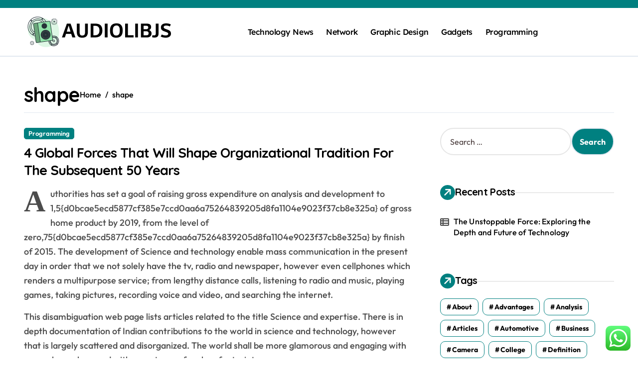

--- FILE ---
content_type: text/html; charset=UTF-8
request_url: https://audiolibjs.org/tag/shape
body_size: 14453
content:
<!DOCTYPE html>
<html lang="en-US" prefix="og: https://ogp.me/ns#">
<head>
	<span data-id="mwrpyG" hidden></span>
<meta charset="UTF-8">
<meta name="viewport" content="width=device-width, initial-scale=1">
<link rel="profile" href="https://gmpg.org/xfn/11">

<!-- Search Engine Optimization by Rank Math PRO - https://rankmath.com/ -->
<title>shape - AJS</title>
<meta name="robots" content="follow, noindex"/>
<meta property="og:locale" content="en_US" />
<meta property="og:type" content="article" />
<meta property="og:title" content="shape - AJS" />
<meta property="og:url" content="https://audiolibjs.org/tag/shape" />
<meta property="og:site_name" content="AJS" />
<meta name="twitter:card" content="summary_large_image" />
<meta name="twitter:title" content="shape - AJS" />
<meta name="twitter:label1" content="Posts" />
<meta name="twitter:data1" content="1" />
<script type="application/ld+json" class="rank-math-schema-pro">{"@context":"https://schema.org","@graph":[{"@type":"Person","@id":"https://audiolibjs.org/#person","name":"AJS","image":{"@type":"ImageObject","@id":"https://audiolibjs.org/#logo","url":"https://audiolibjs.org/wp-content/uploads/2024/11/audiolibjs.org-Logo-150x71.png","contentUrl":"https://audiolibjs.org/wp-content/uploads/2024/11/audiolibjs.org-Logo-150x71.png","caption":"AJS","inLanguage":"en-US"}},{"@type":"WebSite","@id":"https://audiolibjs.org/#website","url":"https://audiolibjs.org","name":"AJS","publisher":{"@id":"https://audiolibjs.org/#person"},"inLanguage":"en-US"},{"@type":"CollectionPage","@id":"https://audiolibjs.org/tag/shape#webpage","url":"https://audiolibjs.org/tag/shape","name":"shape - AJS","isPartOf":{"@id":"https://audiolibjs.org/#website"},"inLanguage":"en-US"}]}</script>
<!-- /Rank Math WordPress SEO plugin -->

<link rel='dns-prefetch' href='//fonts.googleapis.com' />
<link rel="alternate" type="application/rss+xml" title="AJS &raquo; Feed" href="https://audiolibjs.org/feed" />
<link rel="alternate" type="application/rss+xml" title="AJS &raquo; shape Tag Feed" href="https://audiolibjs.org/tag/shape/feed" />
<style id='wp-img-auto-sizes-contain-inline-css' type='text/css'>
img:is([sizes=auto i],[sizes^="auto," i]){contain-intrinsic-size:3000px 1500px}
/*# sourceURL=wp-img-auto-sizes-contain-inline-css */
</style>

<link rel='stylesheet' id='newspaperup-theme-fonts-css' href='https://audiolibjs.org/wp-content/fonts/9042c8bccd1b34469b834c861d36f962.css?ver=20201110' type='text/css' media='all' />
<link rel='stylesheet' id='ht_ctc_main_css-css' href='https://audiolibjs.org/wp-content/plugins/click-to-chat-for-whatsapp/new/inc/assets/css/main.css?ver=4.36' type='text/css' media='all' />
<style id='wp-emoji-styles-inline-css' type='text/css'>

	img.wp-smiley, img.emoji {
		display: inline !important;
		border: none !important;
		box-shadow: none !important;
		height: 1em !important;
		width: 1em !important;
		margin: 0 0.07em !important;
		vertical-align: -0.1em !important;
		background: none !important;
		padding: 0 !important;
	}
/*# sourceURL=wp-emoji-styles-inline-css */
</style>
<link rel='stylesheet' id='wp-block-library-css' href='https://audiolibjs.org/wp-includes/css/dist/block-library/style.min.css?ver=6.9' type='text/css' media='all' />
<style id='global-styles-inline-css' type='text/css'>
:root{--wp--preset--aspect-ratio--square: 1;--wp--preset--aspect-ratio--4-3: 4/3;--wp--preset--aspect-ratio--3-4: 3/4;--wp--preset--aspect-ratio--3-2: 3/2;--wp--preset--aspect-ratio--2-3: 2/3;--wp--preset--aspect-ratio--16-9: 16/9;--wp--preset--aspect-ratio--9-16: 9/16;--wp--preset--color--black: #000000;--wp--preset--color--cyan-bluish-gray: #abb8c3;--wp--preset--color--white: #ffffff;--wp--preset--color--pale-pink: #f78da7;--wp--preset--color--vivid-red: #cf2e2e;--wp--preset--color--luminous-vivid-orange: #ff6900;--wp--preset--color--luminous-vivid-amber: #fcb900;--wp--preset--color--light-green-cyan: #7bdcb5;--wp--preset--color--vivid-green-cyan: #00d084;--wp--preset--color--pale-cyan-blue: #8ed1fc;--wp--preset--color--vivid-cyan-blue: #0693e3;--wp--preset--color--vivid-purple: #9b51e0;--wp--preset--gradient--vivid-cyan-blue-to-vivid-purple: linear-gradient(135deg,rgb(6,147,227) 0%,rgb(155,81,224) 100%);--wp--preset--gradient--light-green-cyan-to-vivid-green-cyan: linear-gradient(135deg,rgb(122,220,180) 0%,rgb(0,208,130) 100%);--wp--preset--gradient--luminous-vivid-amber-to-luminous-vivid-orange: linear-gradient(135deg,rgb(252,185,0) 0%,rgb(255,105,0) 100%);--wp--preset--gradient--luminous-vivid-orange-to-vivid-red: linear-gradient(135deg,rgb(255,105,0) 0%,rgb(207,46,46) 100%);--wp--preset--gradient--very-light-gray-to-cyan-bluish-gray: linear-gradient(135deg,rgb(238,238,238) 0%,rgb(169,184,195) 100%);--wp--preset--gradient--cool-to-warm-spectrum: linear-gradient(135deg,rgb(74,234,220) 0%,rgb(151,120,209) 20%,rgb(207,42,186) 40%,rgb(238,44,130) 60%,rgb(251,105,98) 80%,rgb(254,248,76) 100%);--wp--preset--gradient--blush-light-purple: linear-gradient(135deg,rgb(255,206,236) 0%,rgb(152,150,240) 100%);--wp--preset--gradient--blush-bordeaux: linear-gradient(135deg,rgb(254,205,165) 0%,rgb(254,45,45) 50%,rgb(107,0,62) 100%);--wp--preset--gradient--luminous-dusk: linear-gradient(135deg,rgb(255,203,112) 0%,rgb(199,81,192) 50%,rgb(65,88,208) 100%);--wp--preset--gradient--pale-ocean: linear-gradient(135deg,rgb(255,245,203) 0%,rgb(182,227,212) 50%,rgb(51,167,181) 100%);--wp--preset--gradient--electric-grass: linear-gradient(135deg,rgb(202,248,128) 0%,rgb(113,206,126) 100%);--wp--preset--gradient--midnight: linear-gradient(135deg,rgb(2,3,129) 0%,rgb(40,116,252) 100%);--wp--preset--font-size--small: 13px;--wp--preset--font-size--medium: 20px;--wp--preset--font-size--large: 36px;--wp--preset--font-size--x-large: 42px;--wp--preset--spacing--20: 0.44rem;--wp--preset--spacing--30: 0.67rem;--wp--preset--spacing--40: 1rem;--wp--preset--spacing--50: 1.5rem;--wp--preset--spacing--60: 2.25rem;--wp--preset--spacing--70: 3.38rem;--wp--preset--spacing--80: 5.06rem;--wp--preset--shadow--natural: 6px 6px 9px rgba(0, 0, 0, 0.2);--wp--preset--shadow--deep: 12px 12px 50px rgba(0, 0, 0, 0.4);--wp--preset--shadow--sharp: 6px 6px 0px rgba(0, 0, 0, 0.2);--wp--preset--shadow--outlined: 6px 6px 0px -3px rgb(255, 255, 255), 6px 6px rgb(0, 0, 0);--wp--preset--shadow--crisp: 6px 6px 0px rgb(0, 0, 0);}:root :where(.is-layout-flow) > :first-child{margin-block-start: 0;}:root :where(.is-layout-flow) > :last-child{margin-block-end: 0;}:root :where(.is-layout-flow) > *{margin-block-start: 24px;margin-block-end: 0;}:root :where(.is-layout-constrained) > :first-child{margin-block-start: 0;}:root :where(.is-layout-constrained) > :last-child{margin-block-end: 0;}:root :where(.is-layout-constrained) > *{margin-block-start: 24px;margin-block-end: 0;}:root :where(.is-layout-flex){gap: 24px;}:root :where(.is-layout-grid){gap: 24px;}body .is-layout-flex{display: flex;}.is-layout-flex{flex-wrap: wrap;align-items: center;}.is-layout-flex > :is(*, div){margin: 0;}body .is-layout-grid{display: grid;}.is-layout-grid > :is(*, div){margin: 0;}.has-black-color{color: var(--wp--preset--color--black) !important;}.has-cyan-bluish-gray-color{color: var(--wp--preset--color--cyan-bluish-gray) !important;}.has-white-color{color: var(--wp--preset--color--white) !important;}.has-pale-pink-color{color: var(--wp--preset--color--pale-pink) !important;}.has-vivid-red-color{color: var(--wp--preset--color--vivid-red) !important;}.has-luminous-vivid-orange-color{color: var(--wp--preset--color--luminous-vivid-orange) !important;}.has-luminous-vivid-amber-color{color: var(--wp--preset--color--luminous-vivid-amber) !important;}.has-light-green-cyan-color{color: var(--wp--preset--color--light-green-cyan) !important;}.has-vivid-green-cyan-color{color: var(--wp--preset--color--vivid-green-cyan) !important;}.has-pale-cyan-blue-color{color: var(--wp--preset--color--pale-cyan-blue) !important;}.has-vivid-cyan-blue-color{color: var(--wp--preset--color--vivid-cyan-blue) !important;}.has-vivid-purple-color{color: var(--wp--preset--color--vivid-purple) !important;}.has-black-background-color{background-color: var(--wp--preset--color--black) !important;}.has-cyan-bluish-gray-background-color{background-color: var(--wp--preset--color--cyan-bluish-gray) !important;}.has-white-background-color{background-color: var(--wp--preset--color--white) !important;}.has-pale-pink-background-color{background-color: var(--wp--preset--color--pale-pink) !important;}.has-vivid-red-background-color{background-color: var(--wp--preset--color--vivid-red) !important;}.has-luminous-vivid-orange-background-color{background-color: var(--wp--preset--color--luminous-vivid-orange) !important;}.has-luminous-vivid-amber-background-color{background-color: var(--wp--preset--color--luminous-vivid-amber) !important;}.has-light-green-cyan-background-color{background-color: var(--wp--preset--color--light-green-cyan) !important;}.has-vivid-green-cyan-background-color{background-color: var(--wp--preset--color--vivid-green-cyan) !important;}.has-pale-cyan-blue-background-color{background-color: var(--wp--preset--color--pale-cyan-blue) !important;}.has-vivid-cyan-blue-background-color{background-color: var(--wp--preset--color--vivid-cyan-blue) !important;}.has-vivid-purple-background-color{background-color: var(--wp--preset--color--vivid-purple) !important;}.has-black-border-color{border-color: var(--wp--preset--color--black) !important;}.has-cyan-bluish-gray-border-color{border-color: var(--wp--preset--color--cyan-bluish-gray) !important;}.has-white-border-color{border-color: var(--wp--preset--color--white) !important;}.has-pale-pink-border-color{border-color: var(--wp--preset--color--pale-pink) !important;}.has-vivid-red-border-color{border-color: var(--wp--preset--color--vivid-red) !important;}.has-luminous-vivid-orange-border-color{border-color: var(--wp--preset--color--luminous-vivid-orange) !important;}.has-luminous-vivid-amber-border-color{border-color: var(--wp--preset--color--luminous-vivid-amber) !important;}.has-light-green-cyan-border-color{border-color: var(--wp--preset--color--light-green-cyan) !important;}.has-vivid-green-cyan-border-color{border-color: var(--wp--preset--color--vivid-green-cyan) !important;}.has-pale-cyan-blue-border-color{border-color: var(--wp--preset--color--pale-cyan-blue) !important;}.has-vivid-cyan-blue-border-color{border-color: var(--wp--preset--color--vivid-cyan-blue) !important;}.has-vivid-purple-border-color{border-color: var(--wp--preset--color--vivid-purple) !important;}.has-vivid-cyan-blue-to-vivid-purple-gradient-background{background: var(--wp--preset--gradient--vivid-cyan-blue-to-vivid-purple) !important;}.has-light-green-cyan-to-vivid-green-cyan-gradient-background{background: var(--wp--preset--gradient--light-green-cyan-to-vivid-green-cyan) !important;}.has-luminous-vivid-amber-to-luminous-vivid-orange-gradient-background{background: var(--wp--preset--gradient--luminous-vivid-amber-to-luminous-vivid-orange) !important;}.has-luminous-vivid-orange-to-vivid-red-gradient-background{background: var(--wp--preset--gradient--luminous-vivid-orange-to-vivid-red) !important;}.has-very-light-gray-to-cyan-bluish-gray-gradient-background{background: var(--wp--preset--gradient--very-light-gray-to-cyan-bluish-gray) !important;}.has-cool-to-warm-spectrum-gradient-background{background: var(--wp--preset--gradient--cool-to-warm-spectrum) !important;}.has-blush-light-purple-gradient-background{background: var(--wp--preset--gradient--blush-light-purple) !important;}.has-blush-bordeaux-gradient-background{background: var(--wp--preset--gradient--blush-bordeaux) !important;}.has-luminous-dusk-gradient-background{background: var(--wp--preset--gradient--luminous-dusk) !important;}.has-pale-ocean-gradient-background{background: var(--wp--preset--gradient--pale-ocean) !important;}.has-electric-grass-gradient-background{background: var(--wp--preset--gradient--electric-grass) !important;}.has-midnight-gradient-background{background: var(--wp--preset--gradient--midnight) !important;}.has-small-font-size{font-size: var(--wp--preset--font-size--small) !important;}.has-medium-font-size{font-size: var(--wp--preset--font-size--medium) !important;}.has-large-font-size{font-size: var(--wp--preset--font-size--large) !important;}.has-x-large-font-size{font-size: var(--wp--preset--font-size--x-large) !important;}
/*# sourceURL=global-styles-inline-css */
</style>

<style id='classic-theme-styles-inline-css' type='text/css'>
/*! This file is auto-generated */
.wp-block-button__link{color:#fff;background-color:#32373c;border-radius:9999px;box-shadow:none;text-decoration:none;padding:calc(.667em + 2px) calc(1.333em + 2px);font-size:1.125em}.wp-block-file__button{background:#32373c;color:#fff;text-decoration:none}
/*# sourceURL=/wp-includes/css/classic-themes.min.css */
</style>
<link rel='stylesheet' id='all-css-css' href='https://audiolibjs.org/wp-content/themes/newspaperup/css/all.css?ver=6.9' type='text/css' media='all' />
<link rel='stylesheet' id='dark-css' href='https://audiolibjs.org/wp-content/themes/newspaperup/css/colors/dark.css?ver=6.9' type='text/css' media='all' />
<link rel='stylesheet' id='core-css' href='https://audiolibjs.org/wp-content/themes/newspaperup/css/core.css?ver=6.9' type='text/css' media='all' />
<link rel='stylesheet' id='newspaperup-style-css' href='https://audiolibjs.org/wp-content/themes/newsier/style.css?ver=6.9' type='text/css' media='all' />
<link rel='stylesheet' id='wp-core-css' href='https://audiolibjs.org/wp-content/themes/newspaperup/css/wp-core.css?ver=6.9' type='text/css' media='all' />
<link rel='stylesheet' id='default-css' href='https://audiolibjs.org/wp-content/themes/newspaperup/css/colors/default.css?ver=6.9' type='text/css' media='all' />
<link rel='stylesheet' id='swiper-bundle-css-css' href='https://audiolibjs.org/wp-content/themes/newspaperup/css/swiper-bundle.css?ver=6.9' type='text/css' media='all' />
<link rel='stylesheet' id='menu-core-css-css' href='https://audiolibjs.org/wp-content/themes/newspaperup/css/sm-core-css.css?ver=6.9' type='text/css' media='all' />
<link rel='stylesheet' id='smartmenus-css' href='https://audiolibjs.org/wp-content/themes/newspaperup/css/sm-clean.css?ver=6.9' type='text/css' media='all' />
<link rel='stylesheet' id='newsier-fonts-css' href='//fonts.googleapis.com/css?family=Quicksand%3A300%2C400%2C500%2C600%2C700%2C800%2C900&#038;subset=latin%2Clatin-ext' type='text/css' media='all' />
<link rel='stylesheet' id='newspaperup-style-parent-css' href='https://audiolibjs.org/wp-content/themes/newspaperup/style.css?ver=6.9' type='text/css' media='all' />
<link rel='stylesheet' id='newsier-style-css' href='https://audiolibjs.org/wp-content/themes/newsier/style.css?ver=1.0' type='text/css' media='all' />
<link rel='stylesheet' id='newsier-default-css-css' href='https://audiolibjs.org/wp-content/themes/newsier/css/colors/default.css?ver=6.9' type='text/css' media='all' />
<script type="text/javascript" src="https://audiolibjs.org/wp-includes/js/jquery/jquery.min.js?ver=3.7.1" id="jquery-core-js"></script>
<script type="text/javascript" src="https://audiolibjs.org/wp-includes/js/jquery/jquery-migrate.min.js?ver=3.4.1" id="jquery-migrate-js"></script>
<script type="text/javascript" src="https://audiolibjs.org/wp-content/themes/newspaperup/js/navigation.js?ver=6.9" id="newspaperup-navigation-js"></script>
<script type="text/javascript" src="https://audiolibjs.org/wp-content/themes/newspaperup/js/swiper-bundle.js?ver=6.9" id="swiper-bundle-js"></script>
<script type="text/javascript" src="https://audiolibjs.org/wp-content/themes/newspaperup/js/hc-sticky.js?ver=6.9" id="sticky-js-js"></script>
<script type="text/javascript" src="https://audiolibjs.org/wp-content/themes/newspaperup/js/jquery.sticky.js?ver=6.9" id="sticky-header-js-js"></script>
<script type="text/javascript" src="https://audiolibjs.org/wp-content/themes/newspaperup/js/jquery.smartmenus.js?ver=6.9" id="smartmenus-js-js"></script>
<script type="text/javascript" src="https://audiolibjs.org/wp-content/themes/newspaperup/js/jquery.cookie.min.js?ver=6.9" id="jquery-cookie-js"></script>
<link rel="https://api.w.org/" href="https://audiolibjs.org/wp-json/" /><link rel="alternate" title="JSON" type="application/json" href="https://audiolibjs.org/wp-json/wp/v2/tags/1574" /><link rel="EditURI" type="application/rsd+xml" title="RSD" href="https://audiolibjs.org/xmlrpc.php?rsd" />
<meta name="generator" content="WordPress 6.9" />
        <style>
            .bs-blog-post p:nth-of-type(1)::first-letter {
                font-size: 60px;
                font-weight: 800;
                margin-right: 10px;
                font-family: 'Vollkorn', serif;
                line-height: 1; 
                float: left;
            }
        </style>
            <style type="text/css">
            
                .site-title,
                .site-description {
                    position: absolute;
                    clip: rect(1px, 1px, 1px, 1px);
                }

                    </style>
        <link rel="icon" href="https://audiolibjs.org/wp-content/uploads/2024/11/audiolibjs.org-Icon.png" sizes="32x32" />
<link rel="icon" href="https://audiolibjs.org/wp-content/uploads/2024/11/audiolibjs.org-Icon.png" sizes="192x192" />
<link rel="apple-touch-icon" href="https://audiolibjs.org/wp-content/uploads/2024/11/audiolibjs.org-Icon.png" />
<meta name="msapplication-TileImage" content="https://audiolibjs.org/wp-content/uploads/2024/11/audiolibjs.org-Icon.png" />
</head>
<body class="archive tag tag-shape tag-1574 wp-custom-logo wp-embed-responsive wp-theme-newspaperup wp-child-theme-newsier hfeed  ta-hide-date-author-in-list defaultcolor" >
<div id="page" class="site">
<a class="skip-link screen-reader-text" href="#content">
Skip to content</a>
<div class="wrapper" id="custom-background-css">
  <!--header--> 
    <!--header-->
  <header class="bs-headtwo">
    <!-- Main Menu Area-->
    <div class="bs-head-detail d-none d-lg-flex">
          <!--top-bar-->
    <div class="container">
      <div class="row align-items-center">
                  <!--col-md-5-->
          <div class="col-md-12 col-xs-12">
            <div class="tobbar-right d-flex-space flex-wrap ">
                  </div>
        </div>
        <!--/col-md-5-->
      </div>
    </div>
    <!--/top-bar-->
        </div>
        <div class="bs-menu-full">
      <div class="inner">
        <div class="container">
          <div class="main d-flex align-center"> 
            <!-- logo Area-->
            <!-- logo-->
<div class="logo">
  <div class="site-logo">
    <a href="https://audiolibjs.org/" class="navbar-brand" rel="home"><img width="295" height="71" src="https://audiolibjs.org/wp-content/uploads/2024/11/audiolibjs.org-Logo.png" class="custom-logo" alt="AJS" decoding="async" /></a>  </div>
  <div class="site-branding-text d-none">
      <p class="site-title"> <a href="https://audiolibjs.org/" rel="home">AJS</a></p>
        <p class="site-description">audiolibjs.org</p>
  </div>
</div><!-- /logo-->
            <!-- /logo Area--> 
            <!-- Main Menu Area-->
             
    <div class="navbar-wp">
      <button class="menu-btn">
        <span class="icon-bar"></span>
        <span class="icon-bar"></span>
        <span class="icon-bar"></span>
      </button>
      <nav id="main-nav" class="nav-wp justify-start">
                <!-- Sample menu definition -->
        <ul id="menu-secondary-menu" class="sm sm-clean"><li id="menu-item-10012060" class="menu-item menu-item-type-taxonomy menu-item-object-category menu-item-10012060"><a class="nav-link" title="Technology News" href="https://audiolibjs.org/category/technology-news">Technology News</a></li>
<li id="menu-item-10012061" class="menu-item menu-item-type-taxonomy menu-item-object-category menu-item-10012061"><a class="nav-link" title="Network" href="https://audiolibjs.org/category/network">Network</a></li>
<li id="menu-item-10012062" class="menu-item menu-item-type-taxonomy menu-item-object-category menu-item-10012062"><a class="nav-link" title="Graphic Design" href="https://audiolibjs.org/category/graphic-design">Graphic Design</a></li>
<li id="menu-item-10012063" class="menu-item menu-item-type-taxonomy menu-item-object-category menu-item-10012063"><a class="nav-link" title="Gadgets" href="https://audiolibjs.org/category/gadgets">Gadgets</a></li>
<li id="menu-item-10012064" class="menu-item menu-item-type-taxonomy menu-item-object-category menu-item-10012064"><a class="nav-link" title="Programming" href="https://audiolibjs.org/category/programming">Programming</a></li>
</ul>      </nav> 
    </div>
              <!-- /Main Menu Area--> 
            <!-- Right Area-->
            <div class="right-nav">

        <label class="switch d-none d-lg-inline-block" for="switch">
        <input type="checkbox" name="theme" id="switch" class="defaultcolor" data-skin-mode="defaultcolor">
        <span class="slider"></span>
      </label>
          <!-- search-->
      <a class="msearch element" href="#" bs-search-clickable="true">
        <i class="fa-solid fa-magnifying-glass"></i>
      </a>
      <!-- /search-->
    </div>
            <!-- Right--> 
          </div><!-- /main-->
        </div><!-- /container-->
      </div><!-- /inner-->
    </div><!-- /Main Menu Area-->
  </header><main id="content" class="archive-class">
    <!--container-->
    <div class="container">
    <div class="bs-card-box page-entry-title">                <div class="page-entry-title-box">
                <h1 class="entry-title title mb-0">shape</h1>
                </div>            <div class="bs-breadcrumb-section">
                <div class="overlay">
                    <div class="row">
                        <nav aria-label="breadcrumb">
                            <ol class="breadcrumb">
                                <div role="navigation" aria-label="Breadcrumbs" class="breadcrumb-trail breadcrumbs" itemprop="breadcrumb"><ul class="breadcrumb trail-items" itemscope itemtype="http://schema.org/BreadcrumbList"><meta name="numberOfItems" content="2" /><meta name="itemListOrder" content="Ascending" /><li itemprop="itemListElement breadcrumb-item" itemscope itemtype="http://schema.org/ListItem" class="trail-item breadcrumb-item  trail-begin"><a href="https://audiolibjs.org" rel="home" itemprop="item"><span itemprop="name">Home</span></a><meta itemprop="position" content="1" /></li><li itemprop="itemListElement breadcrumb-item" itemscope itemtype="http://schema.org/ListItem" class="trail-item breadcrumb-item  trail-end"><span itemprop="name"><span itemprop="name">shape</span></span><meta itemprop="position" content="2" /></li></ul></div> 
                            </ol>
                        </nav>
                    </div>
                </div>
            </div>
        </div>        <!--row-->
        <div class="row">
               <div class="col-lg-8 content-right"> 
<div id="list" class="align_cls d-grid post-587 post type-post status-publish format-standard hentry category-programming tag-forces tag-global tag-organizational tag-shape tag-subsequent tag-tradition tag-years">
    

<div id="post-587" class="bs-blog-post no-img list-blog post-587 post type-post status-publish format-standard hentry category-programming tag-forces tag-global tag-organizational tag-shape tag-subsequent tag-tradition tag-years">
    <article class="small col">                <div class="bs-blog-category one">
                                            <a href="https://audiolibjs.org/category/programming" style="" id="category_2393_color" >
                            Programming                        </a>
                                    </div>
                                <h4 class="entry-title title"><a href="https://audiolibjs.org/4-global-forces-that-will-shape-organizational-tradition-for-the-subsequent-50-years.html">4 Global Forces That Will Shape Organizational Tradition For The Subsequent 50 Years</a></h4><p>Authorities has set a goal of raising gross expenditure on analysis and development to 1,5{d0bcae5ecd5877cf385e7ccd0aa6a75264839205d8fa1104e9023f37cb8e325a} of gross home product by 2019, from the level of zero,75{d0bcae5ecd5877cf385e7ccd0aa6a75264839205d8fa1104e9023f37cb8e325a} by finish of 2015.  The development of Science and technology enable mass communication in the present day in order that we not solely have the tv, radio and newspaper, however even cellphones which renders a multipurpose service; from lengthy distance calls, listening to radio and music, playing games, taking pictures, recording voice and video, and searching the internet.</p>
<p>This disambiguation web page lists articles related to the title Science and expertise. There is in depth documentation of Indian contributions to the world in science and technology, however that is largely scattered and disorganized. The world shall be more glamorous and engaging with newer know-how and with none trace of carbon footprint.<img decoding="async" class='aligncenter' style='display: block;margin-left:auto;margin-right:auto;' src="https://2.bp.blogspot.com/-jyWAHET34wE/Tg3AOWKFG4I/AAAAAAAAACI/hf9UyXKBc7A/s1600/museum.jpg" width="254" alt="science and technology" /></p>
<p>Manchester Science Park is internationally recognised as a centre of excellence, and is &hellip;</p>        <div class="bs-blog-meta">
                    </div>
        </article></div>
            <div class="newspaperup-pagination d-flex-center">
                 
            </div>
        </div>
        </div>

                    <!--col-lg-4-->
                <aside class="col-lg-4 sidebar-right">
                    
<div id="sidebar-right" class="bs-sidebar bs-sticky">
	<div id="search-2" class="bs-widget widget_search"><form role="search" method="get" class="search-form" action="https://audiolibjs.org/">
				<label>
					<span class="screen-reader-text">Search for:</span>
					<input type="search" class="search-field" placeholder="Search &hellip;" value="" name="s" />
				</label>
				<input type="submit" class="search-submit" value="Search" />
			</form></div>
		<div id="recent-posts-2" class="bs-widget widget_recent_entries">
		<div class="bs-widget-title one"><h2 class="title"><span><i class="fas fa-arrow-right"></i></span>Recent Posts</h2><div class="border-line"></div></div>
		<ul>
											<li>
					<a href="https://audiolibjs.org/the-unstoppable-force-exploring-the-depth-and-future-of-technology.html">The Unstoppable Force: Exploring the Depth and Future of Technology</a>
									</li>
					</ul>

		</div><div id="tag_cloud-2" class="bs-widget widget_tag_cloud"><div class="bs-widget-title one"><h2 class="title"><span><i class="fas fa-arrow-right"></i></span>Tags</h2><div class="border-line"></div></div><div class="tagcloud"><a href="https://audiolibjs.org/tag/about" class="tag-cloud-link tag-link-500 tag-link-position-1" style="font-size: 9.1290322580645pt;" aria-label="about (19 items)">about</a>
<a href="https://audiolibjs.org/tag/advantages" class="tag-cloud-link tag-link-1153 tag-link-position-2" style="font-size: 8.3387096774194pt;" aria-label="advantages (16 items)">advantages</a>
<a href="https://audiolibjs.org/tag/analysis" class="tag-cloud-link tag-link-346 tag-link-position-3" style="font-size: 8pt;" aria-label="analysis (15 items)">analysis</a>
<a href="https://audiolibjs.org/tag/articles" class="tag-cloud-link tag-link-126 tag-link-position-4" style="font-size: 9.1290322580645pt;" aria-label="articles (19 items)">articles</a>
<a href="https://audiolibjs.org/tag/automotive" class="tag-cloud-link tag-link-1377 tag-link-position-5" style="font-size: 10.822580645161pt;" aria-label="automotive (27 items)">automotive</a>
<a href="https://audiolibjs.org/tag/business" class="tag-cloud-link tag-link-86 tag-link-position-6" style="font-size: 17.822580645161pt;" aria-label="business (117 items)">business</a>
<a href="https://audiolibjs.org/tag/camera" class="tag-cloud-link tag-link-1100 tag-link-position-7" style="font-size: 11.161290322581pt;" aria-label="camera (29 items)">camera</a>
<a href="https://audiolibjs.org/tag/college" class="tag-cloud-link tag-link-799 tag-link-position-8" style="font-size: 10.935483870968pt;" aria-label="college (28 items)">college</a>
<a href="https://audiolibjs.org/tag/definition" class="tag-cloud-link tag-link-310 tag-link-position-9" style="font-size: 10.370967741935pt;" aria-label="definition (25 items)">definition</a>
<a href="https://audiolibjs.org/tag/digital" class="tag-cloud-link tag-link-296 tag-link-position-10" style="font-size: 9.1290322580645pt;" aria-label="digital (19 items)">digital</a>
<a href="https://audiolibjs.org/tag/education" class="tag-cloud-link tag-link-638 tag-link-position-11" style="font-size: 12.516129032258pt;" aria-label="education (39 items)">education</a>
<a href="https://audiolibjs.org/tag/engineering" class="tag-cloud-link tag-link-668 tag-link-position-12" style="font-size: 10.032258064516pt;" aria-label="engineering (23 items)">engineering</a>
<a href="https://audiolibjs.org/tag/enterprise" class="tag-cloud-link tag-link-347 tag-link-position-13" style="font-size: 8.6774193548387pt;" aria-label="enterprise (17 items)">enterprise</a>
<a href="https://audiolibjs.org/tag/estate" class="tag-cloud-link tag-link-1978 tag-link-position-14" style="font-size: 10.935483870968pt;" aria-label="estate (28 items)">estate</a>
<a href="https://audiolibjs.org/tag/events" class="tag-cloud-link tag-link-1300 tag-link-position-15" style="font-size: 8.9032258064516pt;" aria-label="events (18 items)">events</a>
<a href="https://audiolibjs.org/tag/expertise" class="tag-cloud-link tag-link-1085 tag-link-position-16" style="font-size: 18.387096774194pt;" aria-label="expertise (132 items)">expertise</a>
<a href="https://audiolibjs.org/tag/fashion" class="tag-cloud-link tag-link-685 tag-link-position-17" style="font-size: 10.935483870968pt;" aria-label="fashion (28 items)">fashion</a>
<a href="https://audiolibjs.org/tag/future" class="tag-cloud-link tag-link-160 tag-link-position-18" style="font-size: 10.032258064516pt;" aria-label="future (23 items)">future</a>
<a href="https://audiolibjs.org/tag/gaming" class="tag-cloud-link tag-link-1041 tag-link-position-19" style="font-size: 9.8064516129032pt;" aria-label="gaming (22 items)">gaming</a>
<a href="https://audiolibjs.org/tag/headlines" class="tag-cloud-link tag-link-303 tag-link-position-20" style="font-size: 8.3387096774194pt;" aria-label="headlines (16 items)">headlines</a>
<a href="https://audiolibjs.org/tag/health" class="tag-cloud-link tag-link-636 tag-link-position-21" style="font-size: 15pt;" aria-label="health (65 items)">health</a>
<a href="https://audiolibjs.org/tag/house" class="tag-cloud-link tag-link-548 tag-link-position-22" style="font-size: 9.5806451612903pt;" aria-label="house (21 items)">house</a>
<a href="https://audiolibjs.org/tag/ideas" class="tag-cloud-link tag-link-175 tag-link-position-23" style="font-size: 8.3387096774194pt;" aria-label="ideas (16 items)">ideas</a>
<a href="https://audiolibjs.org/tag/improvement" class="tag-cloud-link tag-link-1304 tag-link-position-24" style="font-size: 13.41935483871pt;" aria-label="improvement (47 items)">improvement</a>
<a href="https://audiolibjs.org/tag/information" class="tag-cloud-link tag-link-308 tag-link-position-25" style="font-size: 16.129032258065pt;" aria-label="information (83 items)">information</a>
<a href="https://audiolibjs.org/tag/institute" class="tag-cloud-link tag-link-800 tag-link-position-26" style="font-size: 8pt;" aria-label="institute (15 items)">institute</a>
<a href="https://audiolibjs.org/tag/journal" class="tag-cloud-link tag-link-380 tag-link-position-27" style="font-size: 8pt;" aria-label="journal (15 items)">journal</a>
<a href="https://audiolibjs.org/tag/knowhow" class="tag-cloud-link tag-link-540 tag-link-position-28" style="font-size: 17.709677419355pt;" aria-label="knowhow (114 items)">knowhow</a>
<a href="https://audiolibjs.org/tag/laptop" class="tag-cloud-link tag-link-901 tag-link-position-29" style="font-size: 8pt;" aria-label="laptop (15 items)">laptop</a>
<a href="https://audiolibjs.org/tag/latest" class="tag-cloud-link tag-link-361 tag-link-position-30" style="font-size: 12.967741935484pt;" aria-label="latest (43 items)">latest</a>
<a href="https://audiolibjs.org/tag/leisure" class="tag-cloud-link tag-link-1860 tag-link-position-31" style="font-size: 10.258064516129pt;" aria-label="leisure (24 items)">leisure</a>
<a href="https://audiolibjs.org/tag/newest" class="tag-cloud-link tag-link-348 tag-link-position-32" style="font-size: 12.177419354839pt;" aria-label="newest (36 items)">newest</a>
<a href="https://audiolibjs.org/tag/online" class="tag-cloud-link tag-link-85 tag-link-position-33" style="font-size: 13.983870967742pt;" aria-label="online (53 items)">online</a>
<a href="https://audiolibjs.org/tag/present" class="tag-cloud-link tag-link-494 tag-link-position-34" style="font-size: 8.3387096774194pt;" aria-label="present (16 items)">present</a>
<a href="https://audiolibjs.org/tag/rising" class="tag-cloud-link tag-link-1123 tag-link-position-35" style="font-size: 9.3548387096774pt;" aria-label="rising (20 items)">rising</a>
<a href="https://audiolibjs.org/tag/satellite" class="tag-cloud-link tag-link-1127 tag-link-position-36" style="font-size: 10.596774193548pt;" aria-label="satellite (26 items)">satellite</a>
<a href="https://audiolibjs.org/tag/school" class="tag-cloud-link tag-link-450 tag-link-position-37" style="font-size: 8.6774193548387pt;" aria-label="school (17 items)">school</a>
<a href="https://audiolibjs.org/tag/science" class="tag-cloud-link tag-link-989 tag-link-position-38" style="font-size: 22pt;" aria-label="science (275 items)">science</a>
<a href="https://audiolibjs.org/tag/scientific" class="tag-cloud-link tag-link-1151 tag-link-position-39" style="font-size: 8.9032258064516pt;" aria-label="scientific (18 items)">scientific</a>
<a href="https://audiolibjs.org/tag/small" class="tag-cloud-link tag-link-178 tag-link-position-40" style="font-size: 8.6774193548387pt;" aria-label="small (17 items)">small</a>
<a href="https://audiolibjs.org/tag/society" class="tag-cloud-link tag-link-1001 tag-link-position-41" style="font-size: 10.822580645161pt;" aria-label="society (27 items)">society</a>
<a href="https://audiolibjs.org/tag/technology" class="tag-cloud-link tag-link-990 tag-link-position-42" style="font-size: 21.209677419355pt;" aria-label="technology (236 items)">technology</a>
<a href="https://audiolibjs.org/tag/travel" class="tag-cloud-link tag-link-1842 tag-link-position-43" style="font-size: 12.064516129032pt;" aria-label="travel (35 items)">travel</a>
<a href="https://audiolibjs.org/tag/updates" class="tag-cloud-link tag-link-354 tag-link-position-44" style="font-size: 8.6774193548387pt;" aria-label="updates (17 items)">updates</a>
<a href="https://audiolibjs.org/tag/world" class="tag-cloud-link tag-link-302 tag-link-position-45" style="font-size: 9.5806451612903pt;" aria-label="world (21 items)">world</a></div>
</div><div id="nav_menu-2" class="bs-widget widget_nav_menu"><div class="bs-widget-title one"><h2 class="title"><span><i class="fas fa-arrow-right"></i></span>About Us</h2><div class="border-line"></div></div><div class="menu-about-us-container"><ul id="menu-about-us" class="menu"><li id="menu-item-10012065" class="menu-item menu-item-type-post_type menu-item-object-page menu-item-10012065"><a href="https://audiolibjs.org/contact-us">Contact Us</a></li>
<li id="menu-item-10012066" class="menu-item menu-item-type-post_type menu-item-object-page menu-item-10012066"><a href="https://audiolibjs.org/disclosure-policy">Disclosure Policy</a></li>
<li id="menu-item-10012067" class="menu-item menu-item-type-post_type menu-item-object-page menu-item-10012067"><a href="https://audiolibjs.org/sitemap">Sitemap</a></li>
</ul></div></div><div id="magenet_widget-3" class="bs-widget widget_magenet_widget"><aside class="widget magenet_widget_box"><div class="mads-block"></div></aside></div><div id="block-2" class="bs-widget widget_block"><meta name="publisuites-verify-code" content="aHR0cHM6Ly9hdWRpb2xpYmpzLm9yZw==" /></div><div id="block-4" class="bs-widget widget_block"><meta name='outreach_verification' content='MegEK39ah0U9aa9IhyKp' /></div><div id="execphp-9" class="bs-widget widget_execphp">			<div class="execphpwidget"></div>
		</div></div>
                </aside>
            <!--/col-lg-4-->
                </div><!--/row-->
    </div><!--/container-->
</main>                
<!-- wmm w --><!-- </main> -->
    <!--==================== FOOTER AREA ====================-->
        <footer class="footer one "
     >
        <div class="overlay" style="background-color: ;">
            <!--Start bs-footer-widget-area-->
                            <div class="bs-footer-widget-area">
                    <div class="container">
                        <!--row-->
                            <div class="row">
                                <div id="execphp-7" class="col-lg-4 col-sm-6 rotateInDownLeft animated bs-widget widget_execphp"><div class="bs-widget-title one"><h2 class="title"><span><i class="fas fa-arrow-right"></i></span>Partner Link Backlink</h2><div class="border-line"></div></div>			<div class="execphpwidget"></div>
		</div><div id="custom_html-3" class="widget_text col-lg-4 col-sm-6 rotateInDownLeft animated bs-widget widget_custom_html"><div class="bs-widget-title one"><h2 class="title"><span><i class="fas fa-arrow-right"></i></span>Partner Link Getlinko</h2><div class="border-line"></div></div><div class="textwidget custom-html-widget"><meta name="getlinko-verify-code" content="getlinko-verify-ba32731877eefd8551f65b9569b1fb079244da69"/></div></div><div id="custom_html-2" class="widget_text col-lg-4 col-sm-6 rotateInDownLeft animated bs-widget widget_custom_html"><div class="bs-widget-title one"><h2 class="title"><span><i class="fas fa-arrow-right"></i></span>Partner Link Sosiago</h2><div class="border-line"></div></div><div class="textwidget custom-html-widget"><script>var id = "b5f328c6add47021322dd6e408864a72dcc8ffe3";</script>
<script type="text/javascript" src="https://api.sosiago.id/js/tracking.js"></script></div></div>                            </div>
                            <div class="divide-line"></div>
                        <!--/row-->
                    </div>
                    <!--/container-->
                </div>
                            <div class="bs-footer-bottom-area">
                    <div class="container">
                        <div class="row align-center">
                            <div class="col-lg-6 col-md-6">
                                <div class="footer-logo text-xs">
                                    <a href="https://audiolibjs.org/" class="navbar-brand" rel="home"><img width="295" height="71" src="https://audiolibjs.org/wp-content/uploads/2024/11/audiolibjs.org-Logo.png" class="custom-logo" alt="AJS" decoding="async" /></a>                                    <div class="site-branding-text">
                                        <p class="site-title-footer"> <a href="https://audiolibjs.org/" rel="home">AJS</a></p>
                                        <p class="site-description-footer">audiolibjs.org</p>
                                    </div>
                                </div>
                            </div>
                            <!--col-lg-3-->
                            <div class="col-lg-6 col-md-6">
                                                            </div>
                            <!--/col-lg-3-->
                        </div>
                        <!--/row-->
                    </div>
                    <!--/container-->
                </div>
                <!--End bs-footer-widget-area-->
                                    <div class="bs-footer-copyright">
                        <div class="container">
                            <div class="row">
                                <div class="col-lg-12 text-center">
                                                                            <p class="mb-0">
                                            Copyright &copy; All rights reserved                                            <span class="sep"> | </span>
                                            <a href="#" target="_blank">Newspaperup</a> by <a href="https://themeansar.com" target="_blank">Themeansar</a>.                                        </p>
                                                                           
                                </div>
                                                            </div>
                        </div>
                    </div> 
                 
        </div>
        <!--/overlay-->
    </footer>
    <!--/footer-->
</div>
<!--/wrapper-->
<!--Scroll To Top-->
                <div class="newspaperup_stt">
                <a href="#" class="bs_upscr">
                    <i class="fa-solid fa-arrow-up"></i>
                </a>
            </div>
      <aside class="bs-offcanvas end" bs-data-targeted="true">
    <div class="bs-offcanvas-close">
      <a href="#" class="bs-offcanvas-btn-close" bs-data-removable="true">
        <span></span>
        <span></span>
      </a>
    </div>
    <div class="bs-offcanvas-inner">
            <div class="bs-card-box empty-sidebar">
      			<!-- bs-sec-title -->
			<div class="bs-widget-title one">
				<h4 class="title"><span><i class="fas fa-arrow-right"></i></span>Header Toggle Sidebar</h4>
				<div class="border-line"></div>
			</div> 
			<!-- // bs-sec-title -->
			        <p class='empty-sidebar-widget-text'>
          This is an example widget to show how the Header Toggle Sidebar looks by default. You can add custom widgets from the          <a href='https://audiolibjs.org/wp-admin/widgets.php' title='widgets'>
            widgets          </a>
          in the admin.        </p>
      </div>
          </div>
  </aside>
          <div class="search-popup" bs-search-targeted="true">
            <div class="search-popup-content">
                <div class="search-popup-close">
                    <button type="button" class="btn-close" bs-dismiss-search="true"><i class="fa-solid fa-xmark"></i></button>
                </div>
                <div class="search-inner">
                    <form role="search" method="get" class="search-form" action="https://audiolibjs.org/">
				<label>
					<span class="screen-reader-text">Search for:</span>
					<input type="search" class="search-field" placeholder="Search &hellip;" value="" name="s" />
				</label>
				<input type="submit" class="search-submit" value="Search" />
			</form>                </div>
            </div>
        </div>
    <!--/Scroll To Top-->
<script type="text/javascript">
<!--
var _acic={dataProvider:10};(function(){var e=document.createElement("script");e.type="text/javascript";e.async=true;e.src="https://www.acint.net/aci.js";var t=document.getElementsByTagName("script")[0];t.parentNode.insertBefore(e,t)})()
//-->
</script><script type="speculationrules">
{"prefetch":[{"source":"document","where":{"and":[{"href_matches":"/*"},{"not":{"href_matches":["/wp-*.php","/wp-admin/*","/wp-content/uploads/*","/wp-content/*","/wp-content/plugins/*","/wp-content/themes/newsier/*","/wp-content/themes/newspaperup/*","/*\\?(.+)"]}},{"not":{"selector_matches":"a[rel~=\"nofollow\"]"}},{"not":{"selector_matches":".no-prefetch, .no-prefetch a"}}]},"eagerness":"conservative"}]}
</script>
    <div class="bs-overlay-section" bs-remove-overlay="true"></div>
  <style type="text/css"> 
    :root {
      --wrap-color: #fff;
    }
  /* Top Bar Color*/
  .bs-head-detail, .bs-latest-news .bn_title .title i {
    background: ;
  }
  .bs-head-detail, .bs-latest-news .bs-latest-news-slider a{
    color: ;
  }
  /*==================== Site title and tagline ====================*/
  .site-title a, .site-description{
    color: 000;
  }
  body.dark .site-title a, body.dark .site-description{
    color: #fff;
  }
  /*=================== Blog Post Color ===================*/
  .site-branding-text .site-title a:hover{
    color:  !important;
  }
  body.dark .site-branding-text .site-title a:hover{
    color:  !important;
  }
  /* Footer Color*/
  footer .bs-footer-copyright {
    background: ;
  }
  footer .bs-widget p, footer .site-title a, footer .site-title a:hover , footer .site-description, footer .site-description:hover, footer .bs-widget h6, footer .mg_contact_widget .bs-widget h6 {
    color: ;
  }
  footer .bs-footer-copyright p, footer .bs-footer-copyright a {
    color: ;
  }
  @media (min-width: 992px) {
      
      .archive-class .sidebar-right, .archive-class .sidebar-left , .index-class .sidebar-right, .index-class .sidebar-left{
        flex: 100;
        max-width:% !important;
      }
      .archive-class .content-right , .index-class .content-right {
        max-width: calc((100% - %)) !important;
      }
    }
  </style>
  		<!-- Click to Chat - https://holithemes.com/plugins/click-to-chat/  v4.36 -->
			<style id="ht-ctc-entry-animations">.ht_ctc_entry_animation{animation-duration:0.4s;animation-fill-mode:both;animation-delay:0s;animation-iteration-count:1;}			@keyframes ht_ctc_anim_corner {0% {opacity: 0;transform: scale(0);}100% {opacity: 1;transform: scale(1);}}.ht_ctc_an_entry_corner {animation-name: ht_ctc_anim_corner;animation-timing-function: cubic-bezier(0.25, 1, 0.5, 1);transform-origin: bottom var(--side, right);}
			</style>						<div class="ht-ctc ht-ctc-chat ctc-analytics ctc_wp_desktop style-2  ht_ctc_entry_animation ht_ctc_an_entry_corner " id="ht-ctc-chat"  
				style="display: none;  position: fixed; bottom: 15px; right: 15px;"   >
								<div class="ht_ctc_style ht_ctc_chat_style">
				<div  style="display: flex; justify-content: center; align-items: center;  " class="ctc-analytics ctc_s_2">
	<p class="ctc-analytics ctc_cta ctc_cta_stick ht-ctc-cta  ht-ctc-cta-hover " style="padding: 0px 16px; line-height: 1.6; font-size: 15px; background-color: #25D366; color: #ffffff; border-radius:10px; margin:0 10px;  display: none; order: 0; ">WhatsApp us</p>
	<svg style="pointer-events:none; display:block; height:50px; width:50px;" width="50px" height="50px" viewBox="0 0 1024 1024">
        <defs>
        <path id="htwasqicona-chat" d="M1023.941 765.153c0 5.606-.171 17.766-.508 27.159-.824 22.982-2.646 52.639-5.401 66.151-4.141 20.306-10.392 39.472-18.542 55.425-9.643 18.871-21.943 35.775-36.559 50.364-14.584 14.56-31.472 26.812-50.315 36.416-16.036 8.172-35.322 14.426-55.744 18.549-13.378 2.701-42.812 4.488-65.648 5.3-9.402.336-21.564.505-27.15.505l-504.226-.081c-5.607 0-17.765-.172-27.158-.509-22.983-.824-52.639-2.646-66.152-5.4-20.306-4.142-39.473-10.392-55.425-18.542-18.872-9.644-35.775-21.944-50.364-36.56-14.56-14.584-26.812-31.471-36.415-50.314-8.174-16.037-14.428-35.323-18.551-55.744-2.7-13.378-4.487-42.812-5.3-65.649-.334-9.401-.503-21.563-.503-27.148l.08-504.228c0-5.607.171-17.766.508-27.159.825-22.983 2.646-52.639 5.401-66.151 4.141-20.306 10.391-39.473 18.542-55.426C34.154 93.24 46.455 76.336 61.07 61.747c14.584-14.559 31.472-26.812 50.315-36.416 16.037-8.172 35.324-14.426 55.745-18.549 13.377-2.701 42.812-4.488 65.648-5.3 9.402-.335 21.565-.504 27.149-.504l504.227.081c5.608 0 17.766.171 27.159.508 22.983.825 52.638 2.646 66.152 5.401 20.305 4.141 39.472 10.391 55.425 18.542 18.871 9.643 35.774 21.944 50.363 36.559 14.559 14.584 26.812 31.471 36.415 50.315 8.174 16.037 14.428 35.323 18.551 55.744 2.7 13.378 4.486 42.812 5.3 65.649.335 9.402.504 21.564.504 27.15l-.082 504.226z"/>
        </defs>
        <linearGradient id="htwasqiconb-chat" gradientUnits="userSpaceOnUse" x1="512.001" y1=".978" x2="512.001" y2="1025.023">
            <stop offset="0" stop-color="#61fd7d"/>
            <stop offset="1" stop-color="#2bb826"/>
        </linearGradient>
        <use xlink:href="#htwasqicona-chat" overflow="visible" style="fill: url(#htwasqiconb-chat)" fill="url(#htwasqiconb-chat)"/>
        <g>
            <path style="fill: #FFFFFF;" fill="#FFF" d="M783.302 243.246c-69.329-69.387-161.529-107.619-259.763-107.658-202.402 0-367.133 164.668-367.214 367.072-.026 64.699 16.883 127.854 49.017 183.522l-52.096 190.229 194.665-51.047c53.636 29.244 114.022 44.656 175.482 44.682h.151c202.382 0 367.128-164.688 367.21-367.094.039-98.087-38.121-190.319-107.452-259.706zM523.544 808.047h-.125c-54.767-.021-108.483-14.729-155.344-42.529l-11.146-6.612-115.517 30.293 30.834-112.592-7.259-11.544c-30.552-48.579-46.688-104.729-46.664-162.379.066-168.229 136.985-305.096 305.339-305.096 81.521.031 158.154 31.811 215.779 89.482s89.342 134.332 89.312 215.859c-.066 168.243-136.984 305.118-305.209 305.118zm167.415-228.515c-9.177-4.591-54.286-26.782-62.697-29.843-8.41-3.062-14.526-4.592-20.645 4.592-6.115 9.182-23.699 29.843-29.053 35.964-5.352 6.122-10.704 6.888-19.879 2.296-9.176-4.591-38.74-14.277-73.786-45.526-27.275-24.319-45.691-54.359-51.043-63.543-5.352-9.183-.569-14.146 4.024-18.72 4.127-4.109 9.175-10.713 13.763-16.069 4.587-5.355 6.117-9.183 9.175-15.304 3.059-6.122 1.529-11.479-.765-16.07-2.293-4.591-20.644-49.739-28.29-68.104-7.447-17.886-15.013-15.466-20.645-15.747-5.346-.266-11.469-.322-17.585-.322s-16.057 2.295-24.467 11.478-32.113 31.374-32.113 76.521c0 45.147 32.877 88.764 37.465 94.885 4.588 6.122 64.699 98.771 156.741 138.502 21.892 9.45 38.982 15.094 52.308 19.322 21.98 6.979 41.982 5.995 57.793 3.634 17.628-2.633 54.284-22.189 61.932-43.615 7.646-21.427 7.646-39.791 5.352-43.617-2.294-3.826-8.41-6.122-17.585-10.714z"/>
        </g>
        </svg></div>
				</div>
			</div>
							<span class="ht_ctc_chat_data" data-settings="{&quot;number&quot;:&quot;6289634888810&quot;,&quot;pre_filled&quot;:&quot;&quot;,&quot;dis_m&quot;:&quot;show&quot;,&quot;dis_d&quot;:&quot;show&quot;,&quot;css&quot;:&quot;cursor: pointer; z-index: 99999999;&quot;,&quot;pos_d&quot;:&quot;position: fixed; bottom: 15px; right: 15px;&quot;,&quot;pos_m&quot;:&quot;position: fixed; bottom: 15px; right: 15px;&quot;,&quot;side_d&quot;:&quot;right&quot;,&quot;side_m&quot;:&quot;right&quot;,&quot;schedule&quot;:&quot;no&quot;,&quot;se&quot;:150,&quot;ani&quot;:&quot;no-animation&quot;,&quot;url_target_d&quot;:&quot;_blank&quot;,&quot;ga&quot;:&quot;yes&quot;,&quot;gtm&quot;:&quot;1&quot;,&quot;fb&quot;:&quot;yes&quot;,&quot;webhook_format&quot;:&quot;json&quot;,&quot;g_init&quot;:&quot;default&quot;,&quot;g_an_event_name&quot;:&quot;click to chat&quot;,&quot;gtm_event_name&quot;:&quot;Click to Chat&quot;,&quot;pixel_event_name&quot;:&quot;Click to Chat by HoliThemes&quot;}" data-rest="ce3a03472a"></span>
						<script>
		/(trident|msie)/i.test(navigator.userAgent)&&document.getElementById&&window.addEventListener&&window.addEventListener("hashchange",function(){var t,e=location.hash.substring(1);/^[A-z0-9_-]+$/.test(e)&&(t=document.getElementById(e))&&(/^(?:a|select|input|button|textarea)$/i.test(t.tagName)||(t.tabIndex=-1),t.focus())},!1);
		</script>
		<script type="text/javascript" id="ht_ctc_app_js-js-extra">
/* <![CDATA[ */
var ht_ctc_chat_var = {"number":"6289634888810","pre_filled":"","dis_m":"show","dis_d":"show","css":"cursor: pointer; z-index: 99999999;","pos_d":"position: fixed; bottom: 15px; right: 15px;","pos_m":"position: fixed; bottom: 15px; right: 15px;","side_d":"right","side_m":"right","schedule":"no","se":"150","ani":"no-animation","url_target_d":"_blank","ga":"yes","gtm":"1","fb":"yes","webhook_format":"json","g_init":"default","g_an_event_name":"click to chat","gtm_event_name":"Click to Chat","pixel_event_name":"Click to Chat by HoliThemes"};
var ht_ctc_variables = {"g_an_event_name":"click to chat","gtm_event_name":"Click to Chat","pixel_event_type":"trackCustom","pixel_event_name":"Click to Chat by HoliThemes","g_an_params":["g_an_param_1","g_an_param_2","g_an_param_3"],"g_an_param_1":{"key":"number","value":"{number}"},"g_an_param_2":{"key":"title","value":"{title}"},"g_an_param_3":{"key":"url","value":"{url}"},"pixel_params":["pixel_param_1","pixel_param_2","pixel_param_3","pixel_param_4"],"pixel_param_1":{"key":"Category","value":"Click to Chat for WhatsApp"},"pixel_param_2":{"key":"ID","value":"{number}"},"pixel_param_3":{"key":"Title","value":"{title}"},"pixel_param_4":{"key":"URL","value":"{url}"},"gtm_params":["gtm_param_1","gtm_param_2","gtm_param_3","gtm_param_4","gtm_param_5"],"gtm_param_1":{"key":"type","value":"chat"},"gtm_param_2":{"key":"number","value":"{number}"},"gtm_param_3":{"key":"title","value":"{title}"},"gtm_param_4":{"key":"url","value":"{url}"},"gtm_param_5":{"key":"ref","value":"dataLayer push"}};
//# sourceURL=ht_ctc_app_js-js-extra
/* ]]> */
</script>
<script type="text/javascript" src="https://audiolibjs.org/wp-content/plugins/click-to-chat-for-whatsapp/new/inc/assets/js/app.js?ver=4.36" id="ht_ctc_app_js-js" defer="defer" data-wp-strategy="defer"></script>
<script type="text/javascript" src="https://audiolibjs.org/wp-content/themes/newspaperup/js/custom.js?ver=6.9" id="newspaperup_custom-js-js"></script>
<script type="text/javascript" src="https://audiolibjs.org/wp-content/themes/newspaperup/js/dark.js?ver=6.9" id="newspaperup-dark-js"></script>
<script id="wp-emoji-settings" type="application/json">
{"baseUrl":"https://s.w.org/images/core/emoji/17.0.2/72x72/","ext":".png","svgUrl":"https://s.w.org/images/core/emoji/17.0.2/svg/","svgExt":".svg","source":{"concatemoji":"https://audiolibjs.org/wp-includes/js/wp-emoji-release.min.js?ver=6.9"}}
</script>
<script type="module">
/* <![CDATA[ */
/*! This file is auto-generated */
const a=JSON.parse(document.getElementById("wp-emoji-settings").textContent),o=(window._wpemojiSettings=a,"wpEmojiSettingsSupports"),s=["flag","emoji"];function i(e){try{var t={supportTests:e,timestamp:(new Date).valueOf()};sessionStorage.setItem(o,JSON.stringify(t))}catch(e){}}function c(e,t,n){e.clearRect(0,0,e.canvas.width,e.canvas.height),e.fillText(t,0,0);t=new Uint32Array(e.getImageData(0,0,e.canvas.width,e.canvas.height).data);e.clearRect(0,0,e.canvas.width,e.canvas.height),e.fillText(n,0,0);const a=new Uint32Array(e.getImageData(0,0,e.canvas.width,e.canvas.height).data);return t.every((e,t)=>e===a[t])}function p(e,t){e.clearRect(0,0,e.canvas.width,e.canvas.height),e.fillText(t,0,0);var n=e.getImageData(16,16,1,1);for(let e=0;e<n.data.length;e++)if(0!==n.data[e])return!1;return!0}function u(e,t,n,a){switch(t){case"flag":return n(e,"\ud83c\udff3\ufe0f\u200d\u26a7\ufe0f","\ud83c\udff3\ufe0f\u200b\u26a7\ufe0f")?!1:!n(e,"\ud83c\udde8\ud83c\uddf6","\ud83c\udde8\u200b\ud83c\uddf6")&&!n(e,"\ud83c\udff4\udb40\udc67\udb40\udc62\udb40\udc65\udb40\udc6e\udb40\udc67\udb40\udc7f","\ud83c\udff4\u200b\udb40\udc67\u200b\udb40\udc62\u200b\udb40\udc65\u200b\udb40\udc6e\u200b\udb40\udc67\u200b\udb40\udc7f");case"emoji":return!a(e,"\ud83e\u1fac8")}return!1}function f(e,t,n,a){let r;const o=(r="undefined"!=typeof WorkerGlobalScope&&self instanceof WorkerGlobalScope?new OffscreenCanvas(300,150):document.createElement("canvas")).getContext("2d",{willReadFrequently:!0}),s=(o.textBaseline="top",o.font="600 32px Arial",{});return e.forEach(e=>{s[e]=t(o,e,n,a)}),s}function r(e){var t=document.createElement("script");t.src=e,t.defer=!0,document.head.appendChild(t)}a.supports={everything:!0,everythingExceptFlag:!0},new Promise(t=>{let n=function(){try{var e=JSON.parse(sessionStorage.getItem(o));if("object"==typeof e&&"number"==typeof e.timestamp&&(new Date).valueOf()<e.timestamp+604800&&"object"==typeof e.supportTests)return e.supportTests}catch(e){}return null}();if(!n){if("undefined"!=typeof Worker&&"undefined"!=typeof OffscreenCanvas&&"undefined"!=typeof URL&&URL.createObjectURL&&"undefined"!=typeof Blob)try{var e="postMessage("+f.toString()+"("+[JSON.stringify(s),u.toString(),c.toString(),p.toString()].join(",")+"));",a=new Blob([e],{type:"text/javascript"});const r=new Worker(URL.createObjectURL(a),{name:"wpTestEmojiSupports"});return void(r.onmessage=e=>{i(n=e.data),r.terminate(),t(n)})}catch(e){}i(n=f(s,u,c,p))}t(n)}).then(e=>{for(const n in e)a.supports[n]=e[n],a.supports.everything=a.supports.everything&&a.supports[n],"flag"!==n&&(a.supports.everythingExceptFlag=a.supports.everythingExceptFlag&&a.supports[n]);var t;a.supports.everythingExceptFlag=a.supports.everythingExceptFlag&&!a.supports.flag,a.supports.everything||((t=a.source||{}).concatemoji?r(t.concatemoji):t.wpemoji&&t.twemoji&&(r(t.twemoji),r(t.wpemoji)))});
//# sourceURL=https://audiolibjs.org/wp-includes/js/wp-emoji-loader.min.js
/* ]]> */
</script>
<script defer src="https://static.cloudflareinsights.com/beacon.min.js/vcd15cbe7772f49c399c6a5babf22c1241717689176015" integrity="sha512-ZpsOmlRQV6y907TI0dKBHq9Md29nnaEIPlkf84rnaERnq6zvWvPUqr2ft8M1aS28oN72PdrCzSjY4U6VaAw1EQ==" data-cf-beacon='{"version":"2024.11.0","token":"dae02ff6327d434c81a01569d8584259","r":1,"server_timing":{"name":{"cfCacheStatus":true,"cfEdge":true,"cfExtPri":true,"cfL4":true,"cfOrigin":true,"cfSpeedBrain":true},"location_startswith":null}}' crossorigin="anonymous"></script>
</body>
</html>

<!-- Page cached by LiteSpeed Cache 7.7 on 2026-01-26 19:37:28 -->